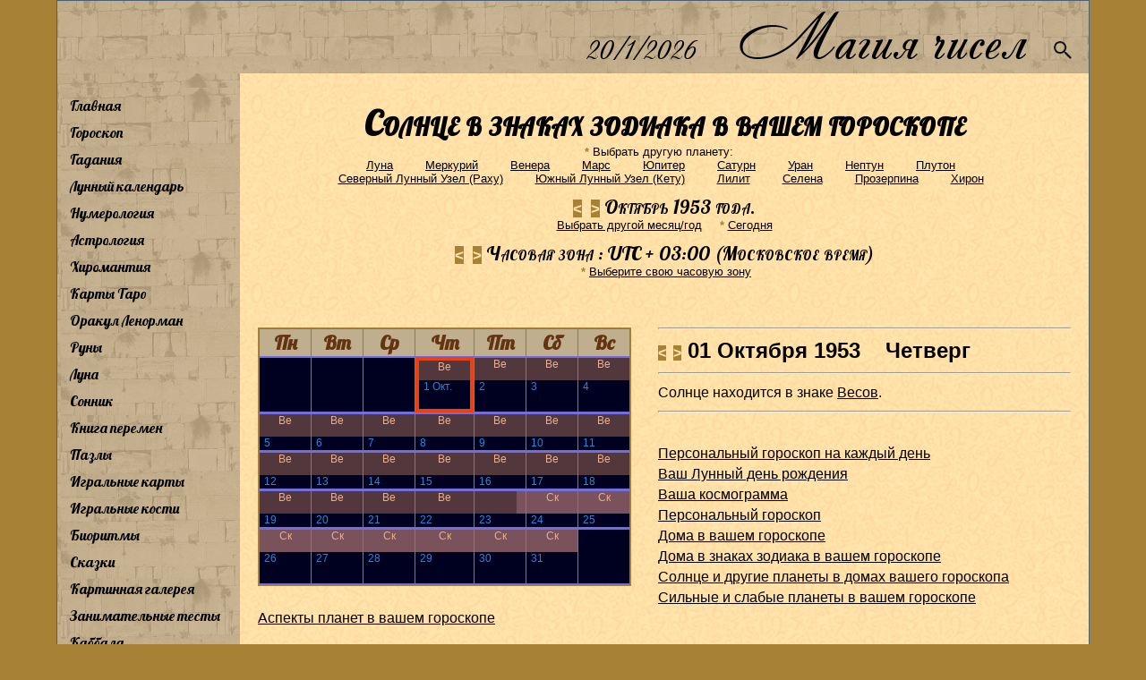

--- FILE ---
content_type: text/html; charset=utf-8
request_url: https://magiachisel.ru/Astrologia/KalendarPlanetNaZodiake.aspx?p=000001101953E03
body_size: 29389
content:


<!DOCTYPE html PUBLIC "-//W3C//DTD XHTML 1.0 Strict//EN" "http://www.w3.org/TR/xhtml1/DTD/xhtml1-strict.dtd">
<html xmlns="http://www.w3.org/1999/xhtml" xml:lang="en">
<head><meta name="viewport" content="width=960" /><link rel="canonical" href="https://magiachisel.ru/Astrologia/KalendarPlanetNaZodiake.aspx?p=000001101953E03" /><title>
	magiachisel.ru: Солнце в знаках Зодиака в вашем гороскопе на Октябрь 1953 года. 
</title><link href="https://fonts.googleapis.com/css?family=Philosopher&amp;subset=cyrillic" rel="stylesheet" type="text/css" /><link href="https://fonts.googleapis.com/css?family=Lobster&amp;subset=cyrillic" rel="stylesheet" type="text/css" /><link href="https://fonts.googleapis.com/css?family=Ruslan+Display&amp;subset=cyrillic-ext" rel="stylesheet" type="text/css" /><link id="idCss" href="../Styles/Site338.css" rel="stylesheet" type="text/css" /><link rel="shortcut icon" href="https://magiachisel.ru/favicon.ico" type="image/vnd.microsoft.icon" /><link rel="icon" href="https://magiachisel.ru/favicon.ico" type="image/vnd.microsoft.icon" /><link rel="apple-touch-icon" href="https://magiachisel.ru/Pictures/apple-touch-icon.png" />
 <style type="text/css" > 
   @font-face {
   font-family: 'Andantino script';
   src: url('../Fonts/Andantino-script.woff');
   font-weight: bold;
      }
    @font-face {
   font-family: 'LavanderiaC';
   src: url('../Fonts/ofont.ru_LavanderiaC.woff');  
      }
 </style>   
          
    

<meta name="description" content="Солнце в знаках Зодиака в вашем гороскопе на Октябрь 1953 года со ссылкой на толкование по различным источникам. Наглядно показаны знаки Зодиака, через которые проходит Солнце в течение Октября 1953 года.  Возможен выбор другой планеты и любой даты на период 1900-2099 гг."  />
<meta name="keywords" content="Солнце в знаках Зодиака в вашем гороскопе знаки зодиака расчет гороскоп космограмма ингресии"  />
  
   
 
 <!-- Google tag (gtag.js) -->
<script async src="https://www.googletagmanager.com/gtag/js?id=G-R13905YCMW"></script>
<script>
  window.dataLayer = window.dataLayer || [];
  function gtag(){dataLayer.push(arguments);}
  gtag('js', new Date());

  gtag('config', 'G-R13905YCMW');
</script>                                   
<script type="text/javascript">

  var _gaq = _gaq || [];
  _gaq.push(['_setAccount', 'UA-25530689-1']);
  _gaq.push(['_setSiteSpeedSampleRate',10]); 
  _gaq.push(['_trackPageview']);
  

  (function() {
    var ga = document.createElement('script'); ga.type = 'text/javascript'; ga.async = true;
    ga.src = ('https:' == document.location.protocol ? 'https://ssl' : 'http://www') + '.google-analytics.com/ga.js';
    var s = document.getElementsByTagName('script')[0]; s.parentNode.insertBefore(ga, s);
  })();

</script> 

    
  <script type="text/javascript" async src="//pagead2.googlesyndication.com/pagead/js/adsbygoogle.js"></script>
<script type="text/javascript">
   /* (adsbygoogle = window.adsbygoogle || []).push({
        google_ad_client: "ca-pub-0874351645224765",
        enable_page_level_ads: true
    });*/
    function toggleMenu() {
        if (document.getElementById("drdcnt").style.display != "block") {
            document.getElementById("drdcnt").style.display = "block";
            myMove();
        }
        else
            document.getElementById("drdcnt").style.display = "none";
    }
    function myMove() {
        var elem = document.getElementById("drdcnt");
        var pos = -350;
        var id = setInterval(frame, 1);
        function frame() {
            if (pos > 0) {
                clearInterval(id);
            } else {
                pos = pos + 15;
                //  elem.style.top = pos + 'px';
                elem.style.left = pos + 'px';
            }
        }
    }

</script>
  

</head>
<body>
       <form method="post" action="./KalendarPlanetNaZodiake.aspx?p=000001101953E03" id="ctl01">
<div class="aspNetHidden">
<input type="hidden" name="__VIEWSTATE" id="__VIEWSTATE" value="/wEPDwULLTE5MjQ1OTE5ODVkZK3xa7mt03Fy76/XrTLvNUDl+hML" />
</div>

<div class="aspNetHidden">

	<input type="hidden" name="__VIEWSTATEGENERATOR" id="__VIEWSTATEGENERATOR" value="79461440" />
</div>
      
    <div id="idPage" class="page">
            <div id="idHeader" class="header">
            <div class="mTitle" style="text-align:right;padding-right:4px;"> <span id="btnMstMenu" class="iconMstMenu" >&equiv;</span>
               <span id="Segodnya" class="segodnya"></span>&nbsp;&nbsp;&nbsp;<a style="color:black;text-decoration:none;" href="../Default.aspx">Магия&nbsp;чисел</a>&nbsp;&nbsp;<a href="../Poisk.aspx"><img class="iconMstSearch" src="../Pictures/search1.gif"/></a>&nbsp;</div>    
             </div>
                 
           <table cellspacing="0" cellpadding="0" style="width: 100%; border-style:none; ">
	<tr>
		<td id="tdMenu" valign="top" class="hideSkiplink" style="max-height:100%">
                    
                     <div class="mstMenu"> <div id="drdcnt" class="mstMenu-content">
                        <div id="idMenu" class=" hideSkiplink" style="margin-left:4px">
               <ul class="ulMenu">
                  <li><a href="../Default.aspx">Главная</a></li>
                  <li><a href="GoroskopNaKazhdyjDen.aspx">Гороскоп</a></li>
                  <li><a href="../KartyTaro/GadanieOnline.aspx">Гадания</a></li>
                  <li><a href="../Luna/LunnyiKalendar.aspx">Лунный календарь</a></li>
                  <li><a href="../Numerologia/Numerologiya.aspx">Нумерология</a></li>
                  <li><a href="Astrologia.aspx">Астрология</a></li>
                  <li><a href="../Hiromantiya/Hiromantiya.aspx">Хиромантия</a></li>
                  <li><a href="../KartyTaro/KartyTaro.aspx">Карты Таро</a></li>
                  <li><a href="../Orakul/OrakulLenorman.aspx">Оракул Ленорман</a></li>
                  <li><a href="../Runy/RunyGlv.aspx">Руны</a></li>
                  <li><a href="../Luna/LunaGlv.aspx">Луна</a></li>
                  <li><a href="../Sonnik.aspx">Сонник</a></li>
                  <li><a href="../KnigaPeremen/Glavnaya.aspx">Книга перемен</a></li>
                  <li><a href="../Puzzles/Glavnaya.aspx">Пазлы</a></li>
                  <li><a href="../Karty/IgralnyeKarty.aspx">Игральные карты</a></li>
                  <li><a href="../Dice/StarinnyeGadaniya.aspx">Игральные кости</a></li>
                  <li><a href="../BioRitmy/Opisanie.aspx">Биоритмы</a></li>
                  <li><a href="../KartyTaro/Skazki.aspx">Сказки</a></li>
                  <li><a href="../KrtnGalereya/Pictures.aspx">Картинная галерея</a></li>
                  <li><a href="../Testy/ZanimatelnyeTesty.aspx">Занимательные тесты</a></li>
                  <li><a href="../Kabbala.aspx">Каббала</a></li>
                  <li><a href="../Kontakty.aspx">Контакты</a></li>
                  <li><a href="../ObratnayaSvyaz.aspx">Обратная связь</a></li>
                  <li><a href="../NashiPartnery.aspx">Наши партнеры</a></li>
               </ul>
                 
                                          
            </div>     </div>   </div>  
                    
                </td>
		<td id="tdContent" style="width: 100%;vertical-align:top">
                
                           <div class="main" >
                          
            
    
             
    <h2 style="text-align:center">                  
              Солнце в знаках зодиака в вашем гороскопе      
    </h2>  
     <div class="Text1"> 
     
       
    <div align="center"><a class="vpr"  id="aCalVbGor">&nbsp;*&nbsp;<span>Ваш выбор сохранится, если сделать закладку на эту страницу. </span></a>Выбрать другую планету:&nbsp;&nbsp;&nbsp;&nbsp;<br /> &nbsp;&nbsp;&nbsp;<a style="margin-right:20px;" href="KalendarPlanetNaZodiake.aspx?p=000101101953E03">Луна</a> &nbsp;&nbsp;&nbsp;<a style="margin-right:20px;" href="KalendarPlanetNaZodiake.aspx?p=000201101953E03">Меркурий</a> &nbsp;&nbsp;&nbsp;<a style="margin-right:20px;" href="KalendarPlanetNaZodiake.aspx?p=000301101953E03">Венера</a> &nbsp;&nbsp;&nbsp;<a style="margin-right:20px;" href="KalendarPlanetNaZodiake.aspx?p=000401101953E03">Марс</a> &nbsp;&nbsp;&nbsp;<a style="margin-right:20px;" href="KalendarPlanetNaZodiake.aspx?p=000501101953E03">Юпитер</a> &nbsp;&nbsp;&nbsp;<a style="margin-right:20px;" href="KalendarPlanetNaZodiake.aspx?p=000601101953E03">Сатурн</a> &nbsp;&nbsp;&nbsp;<a style="margin-right:20px;" href="KalendarPlanetNaZodiake.aspx?p=000701101953E03">Уран</a> &nbsp;&nbsp;&nbsp;<a style="margin-right:20px;" href="KalendarPlanetNaZodiake.aspx?p=000801101953E03">Нептун</a> &nbsp;&nbsp;&nbsp;<a style="margin-right:20px;" href="KalendarPlanetNaZodiake.aspx?p=000901101953E03">Плутон</a> &nbsp;&nbsp;&nbsp;<a style="margin-right:20px;" href="KalendarPlanetNaZodiake.aspx?p=001001101953E03">Северный&nbsp;Лунный&nbsp;Узел&nbsp;(Раху)</a> &nbsp;&nbsp;&nbsp;<a style="margin-right:20px;" href="KalendarPlanetNaZodiake.aspx?p=001101101953E03">Южный&nbsp;Лунный&nbsp;Узел&nbsp;(Кету)</a> &nbsp;&nbsp;&nbsp;<a style="margin-right:20px;" href="KalendarPlanetNaZodiake.aspx?p=001201101953E03">Лилит</a> &nbsp;&nbsp;&nbsp;<a style="margin-right:20px;" href="KalendarPlanetNaZodiake.aspx?p=001301101953E03">Селена</a> &nbsp;&nbsp;&nbsp;<a style="margin-right:20px;" href="KalendarPlanetNaZodiake.aspx?p=001401101953E03">Прозерпина</a> &nbsp;&nbsp;&nbsp;<a style="margin-right:20px;" href="KalendarPlanetNaZodiake.aspx?p=001501101953E03">Хирон</a></div>
    
   <h5>      <span id="strelkiM" class="strkal"><a href="KalendarPlanetNaZodiake.aspx?p=000001091953E03"  title="Предыдущий месяц" class="aStrelka" >&lt;</a>&nbsp;&nbsp;<a href="KalendarPlanetNaZodiake.aspx?p=000001111953E03"  title="Следующий месяц" class="aStrelka" >&gt;</a></span>              
          Октябрь  1953 года.
    </h5>      
       <div align="center"><a href="VyborMesGoda.aspx?p=000001101953E03">Выбрать другой месяц/год</a>
       &nbsp;&nbsp;&nbsp;<a class="vpr" id="aCalVbLnDnSeg">&nbsp;*&nbsp;<span>Чтобы сразу получать Календарь на текущий месяц, пройдите по этой ссылке (Cегодня), настройте часовую зону на ваше местное время и сделайте закладку.</span></a><a href="KalendarPlanetNaZodiake.aspx?p=000000000000E03">Cегодня</a>
       </div>
   
    <h5>      <span id="strelkiC" class="strkal"><a href="KalendarPlanetNaZodiake.aspx?p=000001101953E02"  title="Предыдущая зона" class="aStrelka" >&lt;</a>&nbsp;&nbsp;<a href="KalendarPlanetNaZodiake.aspx?p=000001101953E04"  title="Следующая зона" class="aStrelka" >&gt;</a></span>            
          Часовая зона : UTC + 03:00 (Московское время)
    </h5>      
       <div align="center"><a id="aCalVbChZn" class="vpr">&nbsp;*&nbsp;<span>Если планета в интересующий Вас день и ближайшие к нему другие дни не переходит из одного знака зодиака в другой, выбор часовой зоны для определения знака в котором находится планета в момент рождения значения не имеет. В противном случае выберите любую удобную для Вас часовую зону. Все события в календаре будут привязаны к этой, выбранной Вами временной шкале. Как правило, известно местное время рождения, - в таком случае выбирайте местное время, т.е. часовую зону, к которой относилась тогда местность, где Вы родились. Если же, Вы знаете, например, свое время рождения по Москве, то выбирайте зону Московского времени на тот период. <br />Ваш выбор сохранится, если сделать закладку на эту страницу.<br /><b style="color:red">Для справки :</b><br />1 Октября 1953 года разница между Московским и Гринвичским временем составляла 3 часа.  </span></a><a href="VyborChasZony.aspx?p=000001101953E03">Выберите свою часовую зону</a></div>  
    
    </div>
   
        <br />  <br />  <br /> 
    <div style="overflow:hidden;">    
       <div id="div7day">
<div id="fyc" style="float:left">









<div id="div09" class="fycMes">
<table id="t09" cellspacing="1px">
			<tr>
				<th>Пн</th>
				<th>Вт</th>
				<th>Ср</th>
				<th>Чт</th>
				<th>Пт</th>
				<th>Сб</th>
				<th>Вс</th>
			</tr>
			<tr>
				<td>&nbsp;</td>
				<td>&nbsp;</td>
				<td>&nbsp;</td>
				<td style="border:4px solid #ED400C;padding:0px 0px 0px 0px;"><a title = "1 -e Октября 1953-го года. 
==============================
 Солнце находится в знаке Весов." href="KalendarPlanetNaZodiake.aspx?p=000001101953E03"><div class="calIE7"><div class="znzdB0">Ве</div></div><div class="calAllDiv1">1 Окт.</div></a></td>
				<td><a title = "2 -e Октября 1953-го года. 
==============================
 Солнце находится в знаке Весов." href="KalendarPlanetNaZodiake.aspx?p=000002101953E03"><div class="calIE7"><div class="znzdA0">Ве</div></div><div class="calAllDiv1">2</div></a></td>
				<td><a title = "3 -e Октября 1953-го года. 
==============================
 Солнце находится в знаке Весов." href="KalendarPlanetNaZodiake.aspx?p=000003101953E03"><div class="calIE7"><div class="znzdA0">Ве</div></div><div class="calAllDiv1">3</div></a></td>
				<td><a title = "4 -e Октября 1953-го года. 
==============================
 Солнце находится в знаке Весов." href="KalendarPlanetNaZodiake.aspx?p=000004101953E03"><div class="calIE7"><div class="znzdA0">Ве</div></div><div class="calAllDiv1">4</div></a></td>
			</tr>
			<tr>
				<td><a title = "5 -e Октября 1953-го года. 
==============================
 Солнце находится в знаке Весов." href="KalendarPlanetNaZodiake.aspx?p=000005101953E03"><div class="calIE7"><div class="znzdA0">Ве</div></div><div class="calAllDiv1">5</div></a></td>
				<td><a title = "6 -e Октября 1953-го года. 
==============================
 Солнце находится в знаке Весов." href="KalendarPlanetNaZodiake.aspx?p=000006101953E03"><div class="calIE7"><div class="znzdA0">Ве</div></div><div class="calAllDiv1">6</div></a></td>
				<td><a title = "7 -e Октября 1953-го года. 
==============================
 Солнце находится в знаке Весов." href="KalendarPlanetNaZodiake.aspx?p=000007101953E03"><div class="calIE7"><div class="znzdA0">Ве</div></div><div class="calAllDiv1">7</div></a></td>
				<td><a title = "8 -e Октября 1953-го года. 
==============================
 Солнце находится в знаке Весов." href="KalendarPlanetNaZodiake.aspx?p=000008101953E03"><div class="calIE7"><div class="znzdA0">Ве</div></div><div class="calAllDiv1">8</div></a></td>
				<td><a title = "9 -e Октября 1953-го года. 
==============================
 Солнце находится в знаке Весов." href="KalendarPlanetNaZodiake.aspx?p=000009101953E03"><div class="calIE7"><div class="znzdA0">Ве</div></div><div class="calAllDiv1">9</div></a></td>
				<td><a title = "10 -e Октября 1953-го года. 
==============================
 Солнце находится в знаке Весов." href="KalendarPlanetNaZodiake.aspx?p=000010101953E03"><div class="calIE7"><div class="znzdA0">Ве</div></div><div class="calAllDiv1">10</div></a></td>
				<td><a title = "11 -e Октября 1953-го года. 
==============================
 Солнце находится в знаке Весов." href="KalendarPlanetNaZodiake.aspx?p=000011101953E03"><div class="calIE7"><div class="znzdA0">Ве</div></div><div class="calAllDiv1">11</div></a></td>
			</tr>
			<tr>
				<td><a title = "12 -e Октября 1953-го года. 
==============================
 Солнце находится в знаке Весов." href="KalendarPlanetNaZodiake.aspx?p=000012101953E03"><div class="calIE7"><div class="znzdA0">Ве</div></div><div class="calAllDiv1">12</div></a></td>
				<td><a title = "13 -e Октября 1953-го года. 
==============================
 Солнце находится в знаке Весов." href="KalendarPlanetNaZodiake.aspx?p=000013101953E03"><div class="calIE7"><div class="znzdA0">Ве</div></div><div class="calAllDiv1">13</div></a></td>
				<td><a title = "14 -e Октября 1953-го года. 
==============================
 Солнце находится в знаке Весов." href="KalendarPlanetNaZodiake.aspx?p=000014101953E03"><div class="calIE7"><div class="znzdA0">Ве</div></div><div class="calAllDiv1">14</div></a></td>
				<td><a title = "15 -e Октября 1953-го года. 
==============================
 Солнце находится в знаке Весов." href="KalendarPlanetNaZodiake.aspx?p=000015101953E03"><div class="calIE7"><div class="znzdA0">Ве</div></div><div class="calAllDiv1">15</div></a></td>
				<td><a title = "16 -e Октября 1953-го года. 
==============================
 Солнце находится в знаке Весов." href="KalendarPlanetNaZodiake.aspx?p=000016101953E03"><div class="calIE7"><div class="znzdA0">Ве</div></div><div class="calAllDiv1">16</div></a></td>
				<td><a title = "17 -e Октября 1953-го года. 
==============================
 Солнце находится в знаке Весов." href="KalendarPlanetNaZodiake.aspx?p=000017101953E03"><div class="calIE7"><div class="znzdA0">Ве</div></div><div class="calAllDiv1">17</div></a></td>
				<td><a title = "18 -e Октября 1953-го года. 
==============================
 Солнце находится в знаке Весов." href="KalendarPlanetNaZodiake.aspx?p=000018101953E03"><div class="calIE7"><div class="znzdA0">Ве</div></div><div class="calAllDiv1">18</div></a></td>
			</tr>
			<tr>
				<td><a title = "19 -e Октября 1953-го года. 
==============================
 Солнце находится в знаке Весов." href="KalendarPlanetNaZodiake.aspx?p=000019101953E03"><div class="calIE7"><div class="znzdA0">Ве</div></div><div class="calAllDiv1">19</div></a></td>
				<td><a title = "20 -e Октября 1953-го года. 
==============================
 Солнце находится в знаке Весов." href="KalendarPlanetNaZodiake.aspx?p=000020101953E03"><div class="calIE7"><div class="znzdA0">Ве</div></div><div class="calAllDiv1">20</div></a></td>
				<td><a title = "21 -e Октября 1953-го года. 
==============================
 Солнце находится в знаке Весов." href="KalendarPlanetNaZodiake.aspx?p=000021101953E03"><div class="calIE7"><div class="znzdA0">Ве</div></div><div class="calAllDiv1">21</div></a></td>
				<td><a title = "22 -e Октября 1953-го года. 
==============================
 Солнце находится в знаке Весов." href="KalendarPlanetNaZodiake.aspx?p=000022101953E03"><div class="calIE7"><div class="znzdA0">Ве</div></div><div class="calAllDiv1">22</div></a></td>
				<td><a title = "23 -e Октября 1953-го года. 
==============================
В 20:00 * Солнце переходит из Весов в знак Скорпиона." href="KalendarPlanetNaZodiake.aspx?p=000023101953E03"><div class="calIE7"><div style="width:83%" class="znzdA0"></div><div style="width:17%"  class="znzdA1"></div></div><div class="calAllDiv1">23</div></a></td>
				<td><a title = "24 -e Октября 1953-го года. 
==============================
 Солнце находится в знаке Скорпиона." href="KalendarPlanetNaZodiake.aspx?p=000024101953E03"><div class="calIE7"><div class="znzdA1">Ск</div></div><div class="calAllDiv1">24</div></a></td>
				<td><a title = "25 -e Октября 1953-го года. 
==============================
 Солнце находится в знаке Скорпиона." href="KalendarPlanetNaZodiake.aspx?p=000025101953E03"><div class="calIE7"><div class="znzdA1">Ск</div></div><div class="calAllDiv1">25</div></a></td>
			</tr>
			<tr>
				<td><a title = "26 -e Октября 1953-го года. 
==============================
 Солнце находится в знаке Скорпиона." href="KalendarPlanetNaZodiake.aspx?p=000026101953E03"><div class="calIE7"><div class="znzdA1">Ск</div></div><div class="calAllDiv1">26</div></a></td>
				<td><a title = "27 -e Октября 1953-го года. 
==============================
 Солнце находится в знаке Скорпиона." href="KalendarPlanetNaZodiake.aspx?p=000027101953E03"><div class="calIE7"><div class="znzdA1">Ск</div></div><div class="calAllDiv1">27</div></a></td>
				<td><a title = "28 -e Октября 1953-го года. 
==============================
 Солнце находится в знаке Скорпиона." href="KalendarPlanetNaZodiake.aspx?p=000028101953E03"><div class="calIE7"><div class="znzdA1">Ск</div></div><div class="calAllDiv1">28</div></a></td>
				<td><a title = "29 -e Октября 1953-го года. 
==============================
 Солнце находится в знаке Скорпиона." href="KalendarPlanetNaZodiake.aspx?p=000029101953E03"><div class="calIE7"><div class="znzdA1">Ск</div></div><div class="calAllDiv1">29</div></a></td>
				<td><a title = "30 -e Октября 1953-го года. 
==============================
 Солнце находится в знаке Скорпиона." href="KalendarPlanetNaZodiake.aspx?p=000030101953E03"><div class="calIE7"><div class="znzdA1">Ск</div></div><div class="calAllDiv1">30</div></a></td>
				<td><a title = "31 -e Октября 1953-го года. 
==============================
 Солнце находится в знаке Скорпиона." href="KalendarPlanetNaZodiake.aspx?p=000031101953E03"><div class="calIE7"><div class="znzdA1">Ск</div></div><div class="calAllDiv1">31</div></a></td>
				<td>&nbsp;</td>
			</tr>
		</table>
		
</div>


</div>


<div id="div7day1"><hr /><span class="strkal1"><a href="KalendarPlanetNaZodiake.aspx?p=000030091953E03"  title="Предыдущий день" class="aStrelka" >&lt;</a>&nbsp;&nbsp;<a href="KalendarPlanetNaZodiake.aspx?p=000002101953E03"  title="Следующий день" class="aStrelka" >&gt;</a></span><b class="kalden"> 01&nbsp;Октября 1953&nbsp;&nbsp;&nbsp; Четверг</b><span class="cal08"><hr /> Солнце находится в знаке <a title="Солнце в знаке Весов - толкование. " href="../Astrologia/PlanetaVZnakahZodiaka.aspx?zn=06&pln=00&ist=vse">Весов</a>.</span><hr /><br /><a class="cal08" title="Получите индивидуальный астропрогноз на любой день" href="../Astrologia/GrAspectyTransPlanet.aspx?p=106601101953E03000100000000E03">Персональный гороскоп на каждый день</a><br /><a class="cal08" title="Узнайте, в какой лунный день вы родились" href="../Luna/LunnyiKalendar.aspx?p=106601101953E03">Ваш Лунный день рождения</a><br /><a class="cal08" title="Ваша космограмма - &#xa;выраженность знаков зодиака, стихий, крестов, зон, квадрантов и полусфер" href="../Astrologia/GrKosmogramma.aspx?p=01101953E0300">Ваша космограмма</a><br /><a class="cal08" title="Персональный гороскоп. Выбор точного времени рождения. Натальная карта. " href="../Astrologia/Goroskop.aspx?p=106601101953E03000001">Персональный гороскоп</a><br /><a class="cal08" title="Узнайте, какие дома выражены в вашем гороскопе " href="../Astrologia/GrDoma.aspx?p=106601101953E03000001">Дома в вашем гороскопе</a><br /><a class="cal08" title="Узнайте, в каких знаках зодиака  &#xa;находятся дома вашего гороскопа " href="../Astrologia/GrDomaVZnakahZodiaka.aspx?p=106601101953E03000001">Дома в знаках зодиака в вашем гороскопе</a><br /><a class="cal08" title="Узнайте, в каком доме гороскопа находится &#xa;Солнце и другие планеты " href="../Astrologia/GrPlanetyVDomah.aspx?p=106601101953E03000001">Солнце и другие планеты в домах вашего гороскопа</a><br /><a class="cal08" title="Узнайте, какие планеты сильные, &#xa;какие слабые в вашем гороскопе " href="../Astrologia/GrAfetika.aspx?p=106601101953E03000001">Сильные и слабые планеты в вашем гороскопе</a><br /><a class="cal08" title="Узнайте, какие аспекты между собой &#xa;образуют планеты в вашем гороскопе " href="../Astrologia/GrAspectyPlanet.aspx?p=106601101953E0300">Аспекты планет в вашем гороскопе</a></div>   
  
 
 
 </div>
 </div>

            
            <br /><br />



<div id="reklama" style="border:1px solid black" onclick="_gaq.push([&#39;_trackEvent&#39;, &#39;YanDir&#39;, &#39;3.142.146.143&#39;, &#39;3:57 PM&#39;]);">
  <!-- Yandex.RTB R-A-102413-12 -->
  <div id="yandex_rtb_R-A-102413-12"></div>
  <script type="text/javascript">
      (function(w, d, n, s, t) {
      w[n] = w[n] || [];
      w[n].push(function() {
      Ya.Context.AdvManager.render({
      blockId: "R-A-102413-12",
      renderTo: "yandex_rtb_R-A-102413-12",
      async: true
      });
      });
      t = d.getElementsByTagName("script")[0];
      s = d.createElement("script");
      s.type = "text/javascript";
      s.src = "//an.yandex.ru/system/context.js";
      s.async = true;
      t.parentNode.insertBefore(s, t);
      })(this, this.document, "yandexContextAsyncCallbacks");
    </script>
</div>


 

 <br />  <br />  
        </div>
                  
                </td>
	</tr>
</table>

       <div id="idFooter" class="footer1" align="center">
                           
                               <a href="../Default.aspx"><img style="height:50px;padding:10px 40px 0px 40px" src="../Pictures/Icons/home.png"/></a>
                               <a href="../Default.aspx?prmVer=Mobile"><img style="height:50px;padding:10px 40px 0px 40px" src="../Pictures/Icons/mobdev.png"/></a>
                               <a href="../Poisk.aspx"><img style="height:50px;padding:10px 60px 0px 60px" src="../Pictures/Icons/zoom.png"/></a>
                              
                           
                                     <div class="copyright">&copy;2011&#151;2026&nbsp;МагияЧисел.</div>
        </div>
    </div>
    <div class="footer">        
    </div>
    <p>
        &nbsp;</p>

        </form>
        
 <script type="text/javascript">
           <!--
            var segodnya = new Date();
            document.getElementById('Segodnya').innerHTML = " " + segodnya.getDate() + "/" + eval(segodnya.getMonth() + 1) + "/" + segodnya.getFullYear();
            document.getElementById("btnMstMenu").addEventListener("click", toggleMenu);
         // -->
</script> 
    
 
    <script type="text/javascript">
     <!--
         try {invokeMeMaster(); } catch (e) { var i = ""; } finally { ; }
      // -->
</script> 
   

  
</body>
</html>
